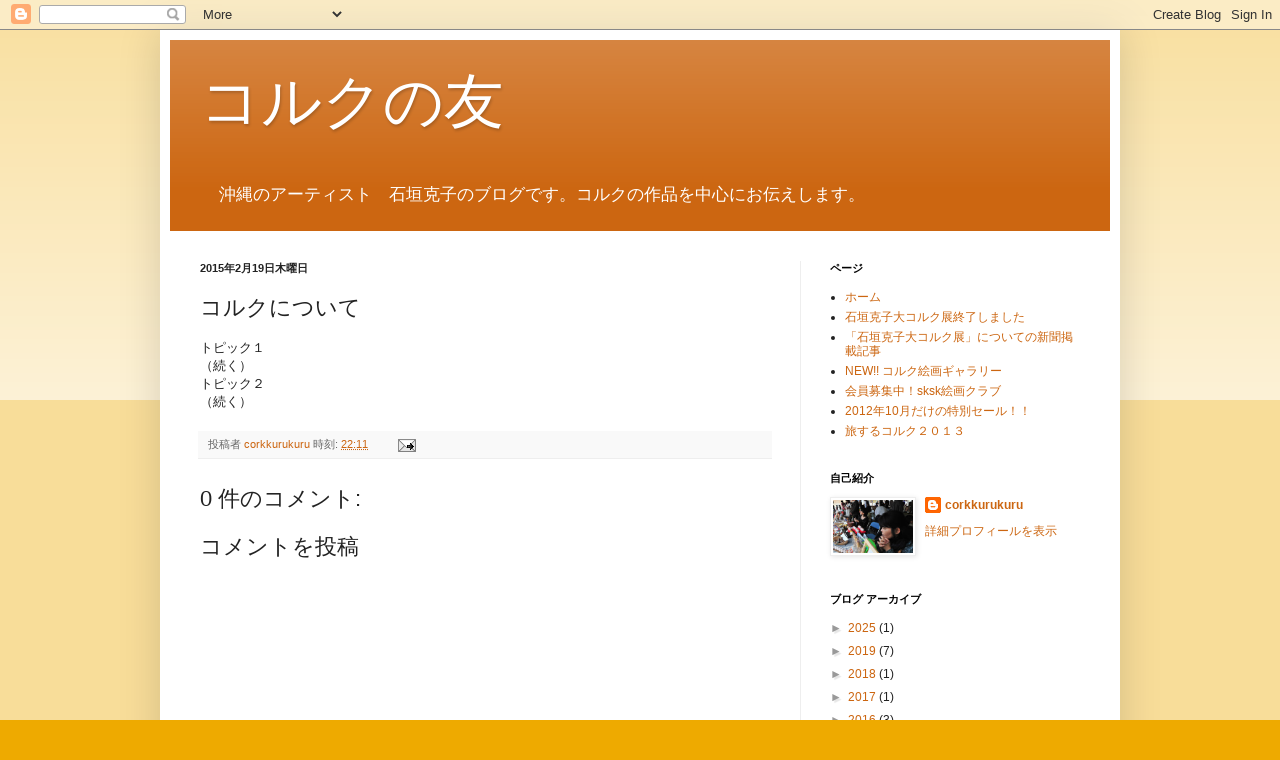

--- FILE ---
content_type: text/html; charset=UTF-8
request_url: http://corkkurukuru.blogspot.com/b/stats?style=WHITE_TRANSPARENT&timeRange=ALL_TIME&token=APq4FmD4Jh7Ms_9X1qESI4-_KYxoGMjNHGBh1tbunDpozEGjroxmYubHfUZWXcH6_dmeqPVzNXgAwx3PJaaQjcUfcExmB3KFLw
body_size: 250
content:
{"total":100454,"sparklineOptions":{"backgroundColor":{"fillOpacity":0.1,"fill":"#ffffff"},"series":[{"areaOpacity":0.3,"color":"#fff"}]},"sparklineData":[[0,2],[1,10],[2,2],[3,5],[4,4],[5,9],[6,2],[7,14],[8,11],[9,6],[10,8],[11,4],[12,5],[13,9],[14,5],[15,1],[16,12],[17,55],[18,99],[19,68],[20,20],[21,31],[22,9],[23,4],[24,5],[25,3],[26,2],[27,1],[28,2],[29,4]],"nextTickMs":3600000}